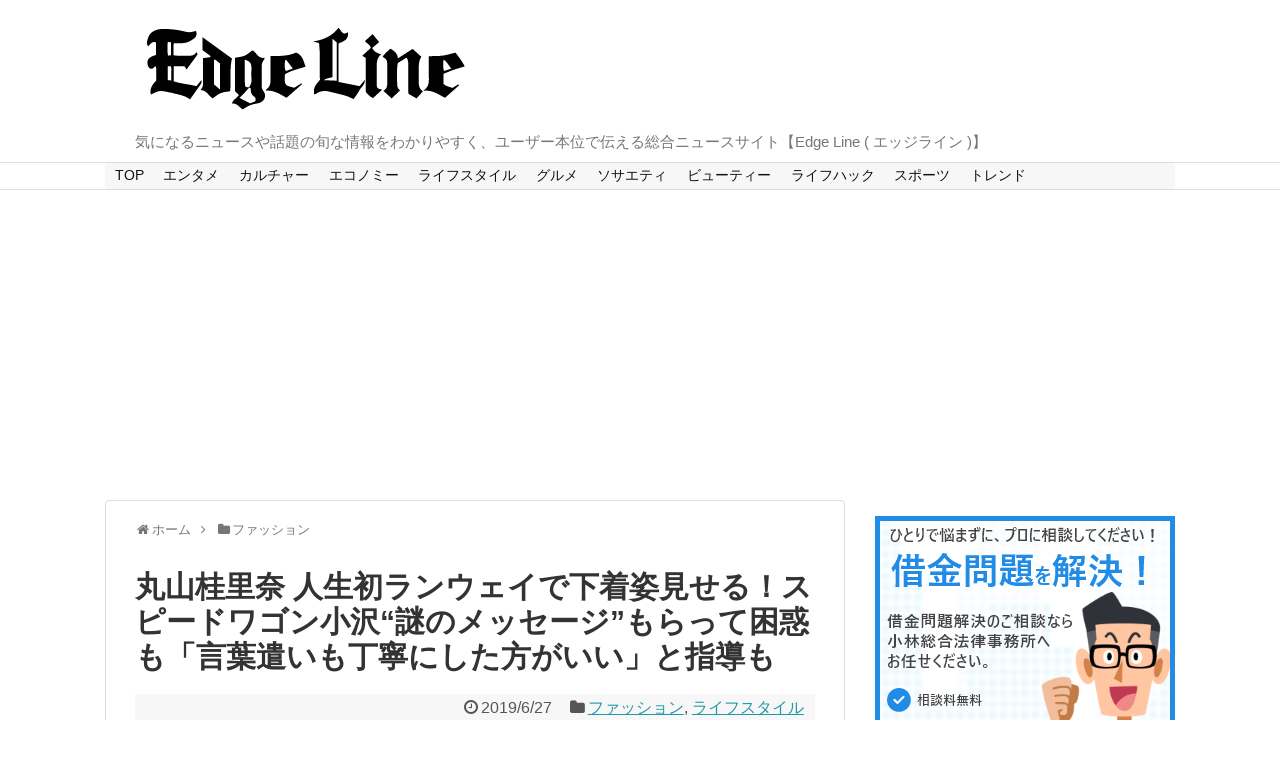

--- FILE ---
content_type: text/html; charset=UTF-8
request_url: https://www.edgeline-tokyo.com/lifestyle/33116
body_size: 19448
content:
<!DOCTYPE html>
<html lang="ja">
<head>
<meta name="google-site-verification" content="Jf1Znm4Z0MzukPg6RKjYByzQvt6C9X4IO-9cMb9xv8g" />
<meta charset="UTF-8">
  <meta name="viewport" content="width=device-width,initial-scale=1.0">
<link rel="alternate" type="application/rss+xml" title="Edge Line RSS Feed" href="https://www.edgeline-tokyo.com/feed" />
<link rel="pingback" href="https://www.edgeline-tokyo.com/xmlrpc.php" />
<meta name="description" content="丸山桂里奈、スピードワゴン・小沢一敬が6月27日、ノンワイヤーブラ 『sloggi（スロギー）』ブランドアンバサダー就任＆キャンペーンムービー発表会に登場！丸山は人生初ランウェイで下着姿を見せたり、小沢は円山から“謎のメッセージ”もらって困惑も「言葉遣いも丁寧にした方がいい」と指導する一幕もあった。" />
<meta name="keywords" content="sloggi,トリンプ・インターナショナル・ジャパン,丸山桂里奈,スピードワゴン,小沢一敬" />
<!-- OGP -->
<meta property="og:type" content="article">
<meta property="og:description" content="丸山桂里奈、スピードワゴン・小沢一敬が6月27日、ノンワイヤーブラ 『sloggi（スロギー）』ブランドアンバサダー就任＆キャンペーンムービー発表会に登場！丸山は人生初ランウェイで下着姿を見せたり、小沢は円山から“謎のメッセージ”もらって困惑も「言葉遣いも丁寧にした方がいい」と指導する一幕もあった。">
<meta property="og:title" content="丸山桂里奈 人生初ランウェイで下着姿見せる！スピードワゴン小沢“謎のメッセージ”もらって困惑も「言葉遣いも丁寧にした方がいい」と指導も">
<meta property="og:url" content="https://www.edgeline-tokyo.com/lifestyle/33116">
<meta property="og:image" content="https://www.edgeline-tokyo.com/wp-content/uploads/2019/06/20190627kb001.jpg">
<meta property="og:site_name" content="Edge Line">
<meta property="og:locale" content="ja_JP">
<!-- /OGP -->
<!-- Twitter Card -->
<meta name="twitter:card" content="summary">
<meta name="twitter:description" content="丸山桂里奈、スピードワゴン・小沢一敬が6月27日、ノンワイヤーブラ 『sloggi（スロギー）』ブランドアンバサダー就任＆キャンペーンムービー発表会に登場！丸山は人生初ランウェイで下着姿を見せたり、小沢は円山から“謎のメッセージ”もらって困惑も「言葉遣いも丁寧にした方がいい」と指導する一幕もあった。">
<meta name="twitter:title" content="丸山桂里奈 人生初ランウェイで下着姿見せる！スピードワゴン小沢“謎のメッセージ”もらって困惑も「言葉遣いも丁寧にした方がいい」と指導も">
<meta name="twitter:url" content="https://www.edgeline-tokyo.com/lifestyle/33116">
<meta name="twitter:image" content="https://www.edgeline-tokyo.com/wp-content/uploads/2019/06/20190627kb001.jpg">
<meta name="twitter:domain" content="www.edgeline-tokyo.com">
<!-- /Twitter Card -->

<title>丸山桂里奈 人生初ランウェイで下着姿見せる！スピードワゴン小沢“謎のメッセージ”もらって困惑も「言葉遣いも丁寧にした方がいい」と指導も</title>
<meta name='robots' content='max-image-preview:large' />
<link rel="alternate" type="application/rss+xml" title="Edge Line &raquo; フィード" href="https://www.edgeline-tokyo.com/feed" />
<link rel="alternate" type="application/rss+xml" title="Edge Line &raquo; コメントフィード" href="https://www.edgeline-tokyo.com/comments/feed" />
<link rel="alternate" type="application/rss+xml" title="Edge Line &raquo; 丸山桂里奈 人生初ランウェイで下着姿見せる！スピードワゴン小沢“謎のメッセージ”もらって困惑も「言葉遣いも丁寧にした方がいい」と指導も のコメントのフィード" href="https://www.edgeline-tokyo.com/lifestyle/33116/feed" />
<script type="text/javascript">
/* <![CDATA[ */
window._wpemojiSettings = {"baseUrl":"https:\/\/s.w.org\/images\/core\/emoji\/14.0.0\/72x72\/","ext":".png","svgUrl":"https:\/\/s.w.org\/images\/core\/emoji\/14.0.0\/svg\/","svgExt":".svg","source":{"concatemoji":"https:\/\/www.edgeline-tokyo.com\/wp-includes\/js\/wp-emoji-release.min.js"}};
/*! This file is auto-generated */
!function(i,n){var o,s,e;function c(e){try{var t={supportTests:e,timestamp:(new Date).valueOf()};sessionStorage.setItem(o,JSON.stringify(t))}catch(e){}}function p(e,t,n){e.clearRect(0,0,e.canvas.width,e.canvas.height),e.fillText(t,0,0);var t=new Uint32Array(e.getImageData(0,0,e.canvas.width,e.canvas.height).data),r=(e.clearRect(0,0,e.canvas.width,e.canvas.height),e.fillText(n,0,0),new Uint32Array(e.getImageData(0,0,e.canvas.width,e.canvas.height).data));return t.every(function(e,t){return e===r[t]})}function u(e,t,n){switch(t){case"flag":return n(e,"\ud83c\udff3\ufe0f\u200d\u26a7\ufe0f","\ud83c\udff3\ufe0f\u200b\u26a7\ufe0f")?!1:!n(e,"\ud83c\uddfa\ud83c\uddf3","\ud83c\uddfa\u200b\ud83c\uddf3")&&!n(e,"\ud83c\udff4\udb40\udc67\udb40\udc62\udb40\udc65\udb40\udc6e\udb40\udc67\udb40\udc7f","\ud83c\udff4\u200b\udb40\udc67\u200b\udb40\udc62\u200b\udb40\udc65\u200b\udb40\udc6e\u200b\udb40\udc67\u200b\udb40\udc7f");case"emoji":return!n(e,"\ud83e\udef1\ud83c\udffb\u200d\ud83e\udef2\ud83c\udfff","\ud83e\udef1\ud83c\udffb\u200b\ud83e\udef2\ud83c\udfff")}return!1}function f(e,t,n){var r="undefined"!=typeof WorkerGlobalScope&&self instanceof WorkerGlobalScope?new OffscreenCanvas(300,150):i.createElement("canvas"),a=r.getContext("2d",{willReadFrequently:!0}),o=(a.textBaseline="top",a.font="600 32px Arial",{});return e.forEach(function(e){o[e]=t(a,e,n)}),o}function t(e){var t=i.createElement("script");t.src=e,t.defer=!0,i.head.appendChild(t)}"undefined"!=typeof Promise&&(o="wpEmojiSettingsSupports",s=["flag","emoji"],n.supports={everything:!0,everythingExceptFlag:!0},e=new Promise(function(e){i.addEventListener("DOMContentLoaded",e,{once:!0})}),new Promise(function(t){var n=function(){try{var e=JSON.parse(sessionStorage.getItem(o));if("object"==typeof e&&"number"==typeof e.timestamp&&(new Date).valueOf()<e.timestamp+604800&&"object"==typeof e.supportTests)return e.supportTests}catch(e){}return null}();if(!n){if("undefined"!=typeof Worker&&"undefined"!=typeof OffscreenCanvas&&"undefined"!=typeof URL&&URL.createObjectURL&&"undefined"!=typeof Blob)try{var e="postMessage("+f.toString()+"("+[JSON.stringify(s),u.toString(),p.toString()].join(",")+"));",r=new Blob([e],{type:"text/javascript"}),a=new Worker(URL.createObjectURL(r),{name:"wpTestEmojiSupports"});return void(a.onmessage=function(e){c(n=e.data),a.terminate(),t(n)})}catch(e){}c(n=f(s,u,p))}t(n)}).then(function(e){for(var t in e)n.supports[t]=e[t],n.supports.everything=n.supports.everything&&n.supports[t],"flag"!==t&&(n.supports.everythingExceptFlag=n.supports.everythingExceptFlag&&n.supports[t]);n.supports.everythingExceptFlag=n.supports.everythingExceptFlag&&!n.supports.flag,n.DOMReady=!1,n.readyCallback=function(){n.DOMReady=!0}}).then(function(){return e}).then(function(){var e;n.supports.everything||(n.readyCallback(),(e=n.source||{}).concatemoji?t(e.concatemoji):e.wpemoji&&e.twemoji&&(t(e.twemoji),t(e.wpemoji)))}))}((window,document),window._wpemojiSettings);
/* ]]> */
</script>
<link rel='stylesheet' id='simplicity-style-css' href='https://www.edgeline-tokyo.com/wp-content/themes/simplicity2/style.css' type='text/css' media='all' />
<link rel='stylesheet' id='responsive-style-css' href='https://www.edgeline-tokyo.com/wp-content/themes/simplicity2/css/responsive-pc.css' type='text/css' media='all' />
<link rel='stylesheet' id='font-awesome-style-css' href='https://www.edgeline-tokyo.com/wp-content/themes/simplicity2/webfonts/css/font-awesome.min.css' type='text/css' media='all' />
<link rel='stylesheet' id='icomoon-style-css' href='https://www.edgeline-tokyo.com/wp-content/themes/simplicity2/webfonts/icomoon/style.css' type='text/css' media='all' />
<link rel='stylesheet' id='responsive-mode-style-css' href='https://www.edgeline-tokyo.com/wp-content/themes/simplicity2/responsive.css' type='text/css' media='all' />
<link rel='stylesheet' id='narrow-style-css' href='https://www.edgeline-tokyo.com/wp-content/themes/simplicity2/css/narrow.css' type='text/css' media='all' />
<link rel='stylesheet' id='media-style-css' href='https://www.edgeline-tokyo.com/wp-content/themes/simplicity2/css/media.css' type='text/css' media='all' />
<link rel='stylesheet' id='extension-style-css' href='https://www.edgeline-tokyo.com/wp-content/themes/simplicity2/css/extension.css' type='text/css' media='all' />
<style id='extension-style-inline-css' type='text/css'>
#navi ul{border-width:0}#navi{background-color:;border:1px solid #ddd;border-width:1px 0}@media screen and (max-width:1110px){#navi{background-color:transparent}}ul.snsp li.twitter-page a span{background-color:#55acee}ul.snsp li.facebook-page a span{background-color:#3b5998}ul.snsp li.google-plus-page a span{background-color:#dd4b39}ul.snsp li.instagram-page a span{background-color:#3f729b}ul.snsp li.hatebu-page a span{background-color:#008fde}ul.snsp li.pinterest-page a span{background-color:#cc2127}ul.snsp li.youtube-page a span{background-color:#e52d27}ul.snsp li.flickr-page a span{background-color:#1d1d1b}ul.snsp li.line-page a span{background-color:#00c300}ul.snsp li.feedly-page a span{background-color:#87bd33}ul.snsp li.push7-page a span{background-color:#eeac00}ul.snsp li.rss-page a span{background-color:#fe9900}ul.snsp li a:hover{opacity:.7}@media screen and (max-width:639px){.article br{display:block}}
</style>
<link rel='stylesheet' id='child-style-css' href='https://www.edgeline-tokyo.com/wp-content/themes/simplicity2-child/style.css' type='text/css' media='all' />
<link rel='stylesheet' id='child-responsive-mode-style-css' href='https://www.edgeline-tokyo.com/wp-content/themes/simplicity2-child/responsive.css' type='text/css' media='all' />
<link rel='stylesheet' id='print-style-css' href='https://www.edgeline-tokyo.com/wp-content/themes/simplicity2/css/print.css' type='text/css' media='print' />
<link rel='stylesheet' id='sns-twitter-type-style-css' href='https://www.edgeline-tokyo.com/wp-content/themes/simplicity2/css/sns-twitter-type.css' type='text/css' media='all' />
<style id='wp-emoji-styles-inline-css' type='text/css'>

	img.wp-smiley, img.emoji {
		display: inline !important;
		border: none !important;
		box-shadow: none !important;
		height: 1em !important;
		width: 1em !important;
		margin: 0 0.07em !important;
		vertical-align: -0.1em !important;
		background: none !important;
		padding: 0 !important;
	}
</style>
<link rel='stylesheet' id='wp-block-library-css' href='https://www.edgeline-tokyo.com/wp-includes/css/dist/block-library/style.min.css' type='text/css' media='all' />
<style id='classic-theme-styles-inline-css' type='text/css'>
/*! This file is auto-generated */
.wp-block-button__link{color:#fff;background-color:#32373c;border-radius:9999px;box-shadow:none;text-decoration:none;padding:calc(.667em + 2px) calc(1.333em + 2px);font-size:1.125em}.wp-block-file__button{background:#32373c;color:#fff;text-decoration:none}
</style>
<style id='global-styles-inline-css' type='text/css'>
body{--wp--preset--color--black: #000000;--wp--preset--color--cyan-bluish-gray: #abb8c3;--wp--preset--color--white: #ffffff;--wp--preset--color--pale-pink: #f78da7;--wp--preset--color--vivid-red: #cf2e2e;--wp--preset--color--luminous-vivid-orange: #ff6900;--wp--preset--color--luminous-vivid-amber: #fcb900;--wp--preset--color--light-green-cyan: #7bdcb5;--wp--preset--color--vivid-green-cyan: #00d084;--wp--preset--color--pale-cyan-blue: #8ed1fc;--wp--preset--color--vivid-cyan-blue: #0693e3;--wp--preset--color--vivid-purple: #9b51e0;--wp--preset--gradient--vivid-cyan-blue-to-vivid-purple: linear-gradient(135deg,rgba(6,147,227,1) 0%,rgb(155,81,224) 100%);--wp--preset--gradient--light-green-cyan-to-vivid-green-cyan: linear-gradient(135deg,rgb(122,220,180) 0%,rgb(0,208,130) 100%);--wp--preset--gradient--luminous-vivid-amber-to-luminous-vivid-orange: linear-gradient(135deg,rgba(252,185,0,1) 0%,rgba(255,105,0,1) 100%);--wp--preset--gradient--luminous-vivid-orange-to-vivid-red: linear-gradient(135deg,rgba(255,105,0,1) 0%,rgb(207,46,46) 100%);--wp--preset--gradient--very-light-gray-to-cyan-bluish-gray: linear-gradient(135deg,rgb(238,238,238) 0%,rgb(169,184,195) 100%);--wp--preset--gradient--cool-to-warm-spectrum: linear-gradient(135deg,rgb(74,234,220) 0%,rgb(151,120,209) 20%,rgb(207,42,186) 40%,rgb(238,44,130) 60%,rgb(251,105,98) 80%,rgb(254,248,76) 100%);--wp--preset--gradient--blush-light-purple: linear-gradient(135deg,rgb(255,206,236) 0%,rgb(152,150,240) 100%);--wp--preset--gradient--blush-bordeaux: linear-gradient(135deg,rgb(254,205,165) 0%,rgb(254,45,45) 50%,rgb(107,0,62) 100%);--wp--preset--gradient--luminous-dusk: linear-gradient(135deg,rgb(255,203,112) 0%,rgb(199,81,192) 50%,rgb(65,88,208) 100%);--wp--preset--gradient--pale-ocean: linear-gradient(135deg,rgb(255,245,203) 0%,rgb(182,227,212) 50%,rgb(51,167,181) 100%);--wp--preset--gradient--electric-grass: linear-gradient(135deg,rgb(202,248,128) 0%,rgb(113,206,126) 100%);--wp--preset--gradient--midnight: linear-gradient(135deg,rgb(2,3,129) 0%,rgb(40,116,252) 100%);--wp--preset--font-size--small: 13px;--wp--preset--font-size--medium: 20px;--wp--preset--font-size--large: 36px;--wp--preset--font-size--x-large: 42px;--wp--preset--spacing--20: 0.44rem;--wp--preset--spacing--30: 0.67rem;--wp--preset--spacing--40: 1rem;--wp--preset--spacing--50: 1.5rem;--wp--preset--spacing--60: 2.25rem;--wp--preset--spacing--70: 3.38rem;--wp--preset--spacing--80: 5.06rem;--wp--preset--shadow--natural: 6px 6px 9px rgba(0, 0, 0, 0.2);--wp--preset--shadow--deep: 12px 12px 50px rgba(0, 0, 0, 0.4);--wp--preset--shadow--sharp: 6px 6px 0px rgba(0, 0, 0, 0.2);--wp--preset--shadow--outlined: 6px 6px 0px -3px rgba(255, 255, 255, 1), 6px 6px rgba(0, 0, 0, 1);--wp--preset--shadow--crisp: 6px 6px 0px rgba(0, 0, 0, 1);}:where(.is-layout-flex){gap: 0.5em;}:where(.is-layout-grid){gap: 0.5em;}body .is-layout-flow > .alignleft{float: left;margin-inline-start: 0;margin-inline-end: 2em;}body .is-layout-flow > .alignright{float: right;margin-inline-start: 2em;margin-inline-end: 0;}body .is-layout-flow > .aligncenter{margin-left: auto !important;margin-right: auto !important;}body .is-layout-constrained > .alignleft{float: left;margin-inline-start: 0;margin-inline-end: 2em;}body .is-layout-constrained > .alignright{float: right;margin-inline-start: 2em;margin-inline-end: 0;}body .is-layout-constrained > .aligncenter{margin-left: auto !important;margin-right: auto !important;}body .is-layout-constrained > :where(:not(.alignleft):not(.alignright):not(.alignfull)){max-width: var(--wp--style--global--content-size);margin-left: auto !important;margin-right: auto !important;}body .is-layout-constrained > .alignwide{max-width: var(--wp--style--global--wide-size);}body .is-layout-flex{display: flex;}body .is-layout-flex{flex-wrap: wrap;align-items: center;}body .is-layout-flex > *{margin: 0;}body .is-layout-grid{display: grid;}body .is-layout-grid > *{margin: 0;}:where(.wp-block-columns.is-layout-flex){gap: 2em;}:where(.wp-block-columns.is-layout-grid){gap: 2em;}:where(.wp-block-post-template.is-layout-flex){gap: 1.25em;}:where(.wp-block-post-template.is-layout-grid){gap: 1.25em;}.has-black-color{color: var(--wp--preset--color--black) !important;}.has-cyan-bluish-gray-color{color: var(--wp--preset--color--cyan-bluish-gray) !important;}.has-white-color{color: var(--wp--preset--color--white) !important;}.has-pale-pink-color{color: var(--wp--preset--color--pale-pink) !important;}.has-vivid-red-color{color: var(--wp--preset--color--vivid-red) !important;}.has-luminous-vivid-orange-color{color: var(--wp--preset--color--luminous-vivid-orange) !important;}.has-luminous-vivid-amber-color{color: var(--wp--preset--color--luminous-vivid-amber) !important;}.has-light-green-cyan-color{color: var(--wp--preset--color--light-green-cyan) !important;}.has-vivid-green-cyan-color{color: var(--wp--preset--color--vivid-green-cyan) !important;}.has-pale-cyan-blue-color{color: var(--wp--preset--color--pale-cyan-blue) !important;}.has-vivid-cyan-blue-color{color: var(--wp--preset--color--vivid-cyan-blue) !important;}.has-vivid-purple-color{color: var(--wp--preset--color--vivid-purple) !important;}.has-black-background-color{background-color: var(--wp--preset--color--black) !important;}.has-cyan-bluish-gray-background-color{background-color: var(--wp--preset--color--cyan-bluish-gray) !important;}.has-white-background-color{background-color: var(--wp--preset--color--white) !important;}.has-pale-pink-background-color{background-color: var(--wp--preset--color--pale-pink) !important;}.has-vivid-red-background-color{background-color: var(--wp--preset--color--vivid-red) !important;}.has-luminous-vivid-orange-background-color{background-color: var(--wp--preset--color--luminous-vivid-orange) !important;}.has-luminous-vivid-amber-background-color{background-color: var(--wp--preset--color--luminous-vivid-amber) !important;}.has-light-green-cyan-background-color{background-color: var(--wp--preset--color--light-green-cyan) !important;}.has-vivid-green-cyan-background-color{background-color: var(--wp--preset--color--vivid-green-cyan) !important;}.has-pale-cyan-blue-background-color{background-color: var(--wp--preset--color--pale-cyan-blue) !important;}.has-vivid-cyan-blue-background-color{background-color: var(--wp--preset--color--vivid-cyan-blue) !important;}.has-vivid-purple-background-color{background-color: var(--wp--preset--color--vivid-purple) !important;}.has-black-border-color{border-color: var(--wp--preset--color--black) !important;}.has-cyan-bluish-gray-border-color{border-color: var(--wp--preset--color--cyan-bluish-gray) !important;}.has-white-border-color{border-color: var(--wp--preset--color--white) !important;}.has-pale-pink-border-color{border-color: var(--wp--preset--color--pale-pink) !important;}.has-vivid-red-border-color{border-color: var(--wp--preset--color--vivid-red) !important;}.has-luminous-vivid-orange-border-color{border-color: var(--wp--preset--color--luminous-vivid-orange) !important;}.has-luminous-vivid-amber-border-color{border-color: var(--wp--preset--color--luminous-vivid-amber) !important;}.has-light-green-cyan-border-color{border-color: var(--wp--preset--color--light-green-cyan) !important;}.has-vivid-green-cyan-border-color{border-color: var(--wp--preset--color--vivid-green-cyan) !important;}.has-pale-cyan-blue-border-color{border-color: var(--wp--preset--color--pale-cyan-blue) !important;}.has-vivid-cyan-blue-border-color{border-color: var(--wp--preset--color--vivid-cyan-blue) !important;}.has-vivid-purple-border-color{border-color: var(--wp--preset--color--vivid-purple) !important;}.has-vivid-cyan-blue-to-vivid-purple-gradient-background{background: var(--wp--preset--gradient--vivid-cyan-blue-to-vivid-purple) !important;}.has-light-green-cyan-to-vivid-green-cyan-gradient-background{background: var(--wp--preset--gradient--light-green-cyan-to-vivid-green-cyan) !important;}.has-luminous-vivid-amber-to-luminous-vivid-orange-gradient-background{background: var(--wp--preset--gradient--luminous-vivid-amber-to-luminous-vivid-orange) !important;}.has-luminous-vivid-orange-to-vivid-red-gradient-background{background: var(--wp--preset--gradient--luminous-vivid-orange-to-vivid-red) !important;}.has-very-light-gray-to-cyan-bluish-gray-gradient-background{background: var(--wp--preset--gradient--very-light-gray-to-cyan-bluish-gray) !important;}.has-cool-to-warm-spectrum-gradient-background{background: var(--wp--preset--gradient--cool-to-warm-spectrum) !important;}.has-blush-light-purple-gradient-background{background: var(--wp--preset--gradient--blush-light-purple) !important;}.has-blush-bordeaux-gradient-background{background: var(--wp--preset--gradient--blush-bordeaux) !important;}.has-luminous-dusk-gradient-background{background: var(--wp--preset--gradient--luminous-dusk) !important;}.has-pale-ocean-gradient-background{background: var(--wp--preset--gradient--pale-ocean) !important;}.has-electric-grass-gradient-background{background: var(--wp--preset--gradient--electric-grass) !important;}.has-midnight-gradient-background{background: var(--wp--preset--gradient--midnight) !important;}.has-small-font-size{font-size: var(--wp--preset--font-size--small) !important;}.has-medium-font-size{font-size: var(--wp--preset--font-size--medium) !important;}.has-large-font-size{font-size: var(--wp--preset--font-size--large) !important;}.has-x-large-font-size{font-size: var(--wp--preset--font-size--x-large) !important;}
.wp-block-navigation a:where(:not(.wp-element-button)){color: inherit;}
:where(.wp-block-post-template.is-layout-flex){gap: 1.25em;}:where(.wp-block-post-template.is-layout-grid){gap: 1.25em;}
:where(.wp-block-columns.is-layout-flex){gap: 2em;}:where(.wp-block-columns.is-layout-grid){gap: 2em;}
.wp-block-pullquote{font-size: 1.5em;line-height: 1.6;}
</style>
<link rel='stylesheet' id='fancybox-css' href='https://www.edgeline-tokyo.com/wp-content/plugins/easy-fancybox/fancybox/1.5.4/jquery.fancybox.min.css' type='text/css' media='screen' />
<script type="text/javascript" src="https://www.edgeline-tokyo.com/wp-includes/js/jquery/jquery.min.js" id="jquery-core-js"></script>
<script type="text/javascript" src="https://www.edgeline-tokyo.com/wp-includes/js/jquery/jquery-migrate.min.js" id="jquery-migrate-js"></script>
<link rel="canonical" href="https://www.edgeline-tokyo.com/lifestyle/33116" />
<link rel='shortlink' href='https://www.edgeline-tokyo.com/?p=33116' />
<link rel="alternate" type="application/json+oembed" href="https://www.edgeline-tokyo.com/wp-json/oembed/1.0/embed?url=https%3A%2F%2Fwww.edgeline-tokyo.com%2Flifestyle%2F33116" />
<link rel="alternate" type="text/xml+oembed" href="https://www.edgeline-tokyo.com/wp-json/oembed/1.0/embed?url=https%3A%2F%2Fwww.edgeline-tokyo.com%2Flifestyle%2F33116&#038;format=xml" />
<link rel="icon" href="https://www.edgeline-tokyo.com/wp-content/uploads/2024/04/cropped-logo-fa-32x32.png" sizes="32x32" />
<link rel="icon" href="https://www.edgeline-tokyo.com/wp-content/uploads/2024/04/cropped-logo-fa-192x192.png" sizes="192x192" />
<link rel="apple-touch-icon" href="https://www.edgeline-tokyo.com/wp-content/uploads/2024/04/cropped-logo-fa-180x180.png" />
<meta name="msapplication-TileImage" content="https://www.edgeline-tokyo.com/wp-content/uploads/2024/04/cropped-logo-fa-270x270.png" />
<script async src="//pagead2.googlesyndication.com/pagead/js/adsbygoogle.js"></script>
<script>
  (adsbygoogle = window.adsbygoogle || []).push({
    google_ad_client: "ca-pub-9931304144638133",
    enable_page_level_ads: true
  });
</script>
<!-- Google Tag Manager -->
<script>(function(w,d,s,l,i){w[l]=w[l]||[];w[l].push({'gtm.start':
new Date().getTime(),event:'gtm.js'});var f=d.getElementsByTagName(s)[0],
j=d.createElement(s),dl=l!='dataLayer'?'&l='+l:'';j.async=true;j.src=
'https://www.googletagmanager.com/gtm.js?id='+i+dl;f.parentNode.insertBefore(j,f);
})(window,document,'script','dataLayer','GTM-PP26Z9K');</script>
<!-- End Google Tag Manager -->
</head>
  <body class="post-template-default single single-post postid-33116 single-format-standard categoryid-15 categoryid-4" itemscope itemtype="http://schema.org/WebPage">
<!-- Google Tag Manager (noscript) -->
<noscript><iframe src="https://www.googletagmanager.com/ns.html?id=GTM-PP26Z9K"
height="0" width="0" style="display:none;visibility:hidden"></iframe></noscript>
<!-- End Google Tag Manager (noscript) -->
    <div id="container">

      <!-- header -->
      <header itemscope itemtype="http://schema.org/WPHeader">
        <div id="header" class="clearfix">
          <div id="header-in">

                        <div id="h-top">
              <!-- モバイルメニュー表示用のボタン -->
<div id="mobile-menu">
  <a id="mobile-menu-toggle" href="#"><span class="fa fa-bars fa-2x"></span></a>
</div>

              <div class="alignleft top-title-catchphrase">
                <!-- サイトのタイトル -->
<p id="site-title" itemscope itemtype="http://schema.org/Organization">
  <a href="https://www.edgeline-tokyo.com/"><img src="http://www.edgeline-tokyo.com/wp-content/uploads/2017/04/edgeline-logo.png" alt="Edge Line" class="site-title-img" /></a></p>
<!-- サイトの概要 -->
<p id="site-description">
  気になるニュースや話題の旬な情報をわかりやすく、ユーザー本位で伝える総合ニュースサイト【Edge Line ( エッジライン )】</p>
              </div>

              <div class="alignright top-sns-follows">
                                <!-- SNSページ -->
<div class="sns-pages">
<p class="sns-follow-msg">フォローする</p>
<ul class="snsp">
  </ul>
</div>
                              </div>

            </div><!-- /#h-top -->
          </div><!-- /#header-in -->
        </div><!-- /#header -->
      </header>

      <!-- Navigation -->
<nav itemscope itemtype="http://schema.org/SiteNavigationElement">
  <div id="navi">
      	<div id="navi-in">
      <div class="menu-%e3%82%b0%e3%83%ad%e3%83%bc%e3%83%90%e3%83%ab%e3%83%a1%e3%83%8b%e3%83%a5%e3%83%bc-container"><ul id="menu-%e3%82%b0%e3%83%ad%e3%83%bc%e3%83%90%e3%83%ab%e3%83%a1%e3%83%8b%e3%83%a5%e3%83%bc" class="menu"><li id="menu-item-4999" class="menu-item menu-item-type-custom menu-item-object-custom menu-item-home menu-item-4999"><a href="http://www.edgeline-tokyo.com/">TOP</a></li>
<li id="menu-item-4792" class="menu-item menu-item-type-taxonomy menu-item-object-category menu-item-4792"><a href="https://www.edgeline-tokyo.com/category/entertainment">エンタメ</a></li>
<li id="menu-item-4793" class="menu-item menu-item-type-taxonomy menu-item-object-category menu-item-4793"><a href="https://www.edgeline-tokyo.com/category/culture">カルチャー</a></li>
<li id="menu-item-4794" class="menu-item menu-item-type-taxonomy menu-item-object-category menu-item-4794"><a href="https://www.edgeline-tokyo.com/category/economy">エコノミー</a></li>
<li id="menu-item-4795" class="menu-item menu-item-type-taxonomy menu-item-object-category current-post-ancestor current-menu-parent current-post-parent menu-item-4795"><a href="https://www.edgeline-tokyo.com/category/lifestyle">ライフスタイル</a></li>
<li id="menu-item-4796" class="menu-item menu-item-type-taxonomy menu-item-object-category menu-item-4796"><a href="https://www.edgeline-tokyo.com/category/food">グルメ</a></li>
<li id="menu-item-4797" class="menu-item menu-item-type-taxonomy menu-item-object-category menu-item-4797"><a href="https://www.edgeline-tokyo.com/category/society">ソサエティ</a></li>
<li id="menu-item-4798" class="menu-item menu-item-type-taxonomy menu-item-object-category menu-item-4798"><a href="https://www.edgeline-tokyo.com/category/beauty">ビューティー</a></li>
<li id="menu-item-4799" class="menu-item menu-item-type-taxonomy menu-item-object-category menu-item-4799"><a href="https://www.edgeline-tokyo.com/category/lifehack">ライフハック</a></li>
<li id="menu-item-4800" class="menu-item menu-item-type-taxonomy menu-item-object-category menu-item-4800"><a href="https://www.edgeline-tokyo.com/category/sports">スポーツ</a></li>
<li id="menu-item-4801" class="menu-item menu-item-type-taxonomy menu-item-object-category menu-item-4801"><a href="https://www.edgeline-tokyo.com/category/trend">トレンド</a></li>
</ul></div>    </div><!-- /#navi-in -->
  </div><!-- /#navi -->
</nav>
<!-- /Navigation -->
      <!-- 本体部分 -->
      <div id="body">
        <div id="body-in">

          
          <!-- main -->
          <main itemscope itemprop="mainContentOfPage">
            <div id="main" itemscope itemtype="http://schema.org/Blog">


  
  <div id="breadcrumb" class="breadcrumb-category"><div itemtype="http://data-vocabulary.org/Breadcrumb" itemscope="" class="breadcrumb-home"><span class="fa fa-home fa-fw"></span><a href="https://www.edgeline-tokyo.com" itemprop="url"><span itemprop="title">ホーム</span></a><span class="sp"><span class="fa fa-angle-right"></span></span></div><div itemtype="http://data-vocabulary.org/Breadcrumb" itemscope=""><span class="fa fa-folder fa-fw"></span><a href="https://www.edgeline-tokyo.com/category/fashion" itemprop="url"><span itemprop="title">ファッション</span></a></div></div><!-- /#breadcrumb -->  <div id="post-33116" class="post-33116 post type-post status-publish format-standard has-post-thumbnail hentry category-fashion category-lifestyle">
  <article class="article">
  
  
  <header>
    <h1 class="entry-title">
            丸山桂里奈 人生初ランウェイで下着姿見せる！スピードワゴン小沢“謎のメッセージ”もらって困惑も「言葉遣いも丁寧にした方がいい」と指導も          </h1>
    <p class="post-meta">
            <span class="post-date"><span class="fa fa-clock-o fa-fw"></span><time class="entry-date date published updated" datetime="2019-06-27T15:22:43+09:00">2019/6/27</time></span>
    
      <span class="category"><span class="fa fa-folder fa-fw"></span><a href="https://www.edgeline-tokyo.com/category/fashion" rel="category tag">ファッション</a><span class="category-separator">, </span><a href="https://www.edgeline-tokyo.com/category/lifestyle" rel="category tag">ライフスタイル</a></span>

      
      
      
      
      
    </p>

    
    
    
                      </header>

  
  <div id="the-content" class="entry-content">
  <div id="attachment_33117" style="width: 1290px" class="wp-caption aligncenter"><a href="https://www.edgeline-tokyo.com/wp-content/uploads/2019/06/20190627kb001.jpg"><img fetchpriority="high" decoding="async" aria-describedby="caption-attachment-33117" src="https://www.edgeline-tokyo.com/wp-content/uploads/2019/06/20190627kb001.jpg" alt="丸山桂里奈 人生初ランウェイで下着姿見せる！スピードワゴン小沢“謎のメッセージ”もらって困惑も「言葉遣いも丁寧にした方がいい」と指導も1" width="1280" height="850" class="size-full wp-image-33117" srcset="https://www.edgeline-tokyo.com/wp-content/uploads/2019/06/20190627kb001.jpg 1280w, https://www.edgeline-tokyo.com/wp-content/uploads/2019/06/20190627kb001-300x199.jpg 300w, https://www.edgeline-tokyo.com/wp-content/uploads/2019/06/20190627kb001-768x510.jpg 768w, https://www.edgeline-tokyo.com/wp-content/uploads/2019/06/20190627kb001-1024x680.jpg 1024w, https://www.edgeline-tokyo.com/wp-content/uploads/2019/06/20190627kb001-320x213.jpg 320w" sizes="(max-width: 1280px) 100vw, 1280px" /></a><p id="caption-attachment-33117" class="wp-caption-text">ランウェイで下着を見せた後には爆笑トークも</p></div>
<p>　元サッカー日本女子代表でタレント・丸山桂里奈（36）、お笑いコンビ『スピードワゴン』の小沢一敬（45）が27日、都内でノンワイヤーブラ 『sloggi（スロギー）』ブランドアンバサダー就任＆キャンペーンムービー発表会に登場した。</p>
<p>　トリンプ・インターナショナル・ジャパン株式会社が2013年から発売し累計620万枚以上のノンワイヤーブラ『sloggi（スロギー）』の公式アンバサダーに丸山を起用。ビジュアルや27日より公開のキャンペームービーなども制作された。</p>
<p>　sloggiを着用した姿をランウェイでポージングも披露した丸山。ランウェイを歩いてみて、「普段はドリブルしていましたからジグザグ歩くのはしていましたけど、真っ直ぐ歩くのは難しいなと」と、スポーツ選手らしい感想を。</p>
<p>　丸山は、今回の話が来た時は、「アスリートの私でいいんですか？っておこがましいと思いましたけど、嬉しかったです」と、気持ちもアガったのだとか。</p>
<p>　sloggiをつけてみて、「つけ心地が快適で、ノンワイヤーなんです！肌に当たらないし、自分がつけているのが、本当につけてます？というくらいの感覚です。現役のときに知っていたらもっといいプレーができたんじゃないかってくらい、ありのままの姿でいられたと思います」とお気に入りといった様子の丸山へ、小沢は「僕の知っている丸山桂里奈さんが美しくなって、嬉しく思います。記者の方々にパシャパシャ撮られているのを見て本当に夢のような気持ちがします」と、感想を。</p>
<p>　トークでは事前に打ち合わせていたという『スピードワゴン』の持ちネタ「あまーい！」「ハンバーグ！」を、井戸田潤の代わりに丸山がツッコんで場内を沸かせる一幕も。「芸能界における次なる目標」のトークの際には丸山が、「銅像になりたい！」と言い出し、「渋谷にいるハチ公に憧れていて、ハチ公は見れば集まってくるじゃないですか。人が集まってくるような銅像になりたくて。地元が大森なんですけど、大森の商店街にしっかりと置いてもらって、みんなの待ち合わせ場所になりたい」と、斜め上の発言に小沢から記者まで驚かせつつ笑いを取っていた。</p>
<p>　そんな丸山へ小沢は「駄菓子からスイーツ女子へ」なることを勧め、「差し入れを持ってきてくれるのは桂里奈とIKKOさんくらいなんだけど、きょうも差し入れをくれて、メッセージが入っていて『私の中の私なのか分かりません』とあって……これダ・ヴィンチ・コード的な謎のメッセージだって」と、困惑させることのないようにと指摘。さらには、「言葉遣いも丁寧にした方がいい。お肉のことを肉と言っていたので」と、指導していた。</p>
<p>　囲み会見中も丸山はマイペースな発言で記者たちを沸かせていたが、先日、女優・蒼井優（33）と結婚を発表した『南海キャンディーズ』山里亮太（42）が、なぜか丸山から棒をもらっていると明かしていたが、なぜ棒をあげているのかへ記者から質問が。これに、「海外で棒を買ってくるんですけど、それをお渡ししてて。でも、ご結婚されたときは、持っていくのを忘れちゃって、それが貯まっているんです」と話し、質問した記者も首をかしげながら分かったような、わからないような表情を浮かべながら話を聞いていた。</p>
<p>　また、小沢へはお笑いタレントという立場から、最近お笑いタレントが“闇営業”により謹慎処分となっているという現状へ「仲のいい後輩や昔からお世話になっている先輩もいるので悲しいし、寂しい」と、絞り出すようにコメントをすることもあった。</p>
<p><a href="https://www.edgeline-tokyo.com/wp-content/uploads/2019/06/20190627kb002.jpg"><img decoding="async" src="https://www.edgeline-tokyo.com/wp-content/uploads/2019/06/20190627kb002.jpg" alt="丸山桂里奈 人生初ランウェイで下着姿見せる！スピードワゴン小沢“謎のメッセージ”もらって困惑も「言葉遣いも丁寧にした方がいい」と指導も2" width="1280" height="853" class="aligncenter size-full wp-image-33118" srcset="https://www.edgeline-tokyo.com/wp-content/uploads/2019/06/20190627kb002.jpg 1280w, https://www.edgeline-tokyo.com/wp-content/uploads/2019/06/20190627kb002-300x200.jpg 300w, https://www.edgeline-tokyo.com/wp-content/uploads/2019/06/20190627kb002-768x512.jpg 768w, https://www.edgeline-tokyo.com/wp-content/uploads/2019/06/20190627kb002-1024x682.jpg 1024w, https://www.edgeline-tokyo.com/wp-content/uploads/2019/06/20190627kb002-320x213.jpg 320w" sizes="(max-width: 1280px) 100vw, 1280px" /></a></p>
  </div>

  <footer>
    <!-- ページリンク -->
          <div id="pc_ad-2" class="widget-under-article widget_pc_ad">      <div class="ad-space">
        <div class="ad-label">スポンサーリンク</div>
        <div class="ad-responsive ad-pc adsense-336"><a href="https://www.kobayashilaw.com/ads/debt/"><img src="https://www.edgeline-tokyo.com/ads_img/ad_kobayashi_pc.png" alt="借金問題解決" /></a></div>
      </div>
      </div>            
      <!-- 文章下広告 -->
                  

    
    <div id="sns-group" class="sns-group sns-group-bottom">
    <div class="sns-buttons sns-buttons-pc">
    <p class="sns-share-msg">シェアする</p>
    <ul class="snsb clearfix">
    <li class="balloon-btn twitter-balloon-btn twitter-balloon-btn-defalt">
  <div class="balloon-btn-set">
    <div class="arrow-box">
      <a href="//twitter.com/search?q=https%3A%2F%2Fwww.edgeline-tokyo.com%2Flifestyle%2F33116" target="blank" class="arrow-box-link twitter-arrow-box-link" rel="nofollow">
        <span class="social-count twitter-count"><span class="fa fa-comments"></span></span>
      </a>
    </div>
    <a href="//twitter.com/share?text=%E4%B8%B8%E5%B1%B1%E6%A1%82%E9%87%8C%E5%A5%88+%E4%BA%BA%E7%94%9F%E5%88%9D%E3%83%A9%E3%83%B3%E3%82%A6%E3%82%A7%E3%82%A4%E3%81%A7%E4%B8%8B%E7%9D%80%E5%A7%BF%E8%A6%8B%E3%81%9B%E3%82%8B%EF%BC%81%E3%82%B9%E3%83%94%E3%83%BC%E3%83%89%E3%83%AF%E3%82%B4%E3%83%B3%E5%B0%8F%E6%B2%A2%E2%80%9C%E8%AC%8E%E3%81%AE%E3%83%A1%E3%83%83%E3%82%BB%E3%83%BC%E3%82%B8%E2%80%9D%E3%82%82%E3%82%89%E3%81%A3%E3%81%A6%E5%9B%B0%E6%83%91%E3%82%82%E3%80%8C%E8%A8%80%E8%91%89%E9%81%A3%E3%81%84%E3%82%82%E4%B8%81%E5%AF%A7%E3%81%AB%E3%81%97%E3%81%9F%E6%96%B9%E3%81%8C%E3%81%84%E3%81%84%E3%80%8D%E3%81%A8%E6%8C%87%E5%B0%8E%E3%82%82&amp;url=https%3A%2F%2Fwww.edgeline-tokyo.com%2Flifestyle%2F33116" target="blank" class="balloon-btn-link twitter-balloon-btn-link twitter-balloon-btn-link-default" rel="nofollow">
      <span class="fa fa-twitter"></span>
              <span class="tweet-label">ツイート</span>
          </a>
  </div>
</li>
        <li class="facebook-btn"><div class="fb-like" data-href="https://www.edgeline-tokyo.com/lifestyle/33116" data-layout="box_count" data-action="like" data-show-faces="false" data-share="true"></div></li>
            <li class="google-plus-btn"><script type="text/javascript" src="//apis.google.com/js/plusone.js"></script>
      <div class="g-plusone" data-size="tall" data-href="https://www.edgeline-tokyo.com/lifestyle/33116"></div>
    </li>
            <li class="hatena-btn"> <a href="//b.hatena.ne.jp/entry/https://www.edgeline-tokyo.com/lifestyle/33116" class="hatena-bookmark-button" data-hatena-bookmark-title="丸山桂里奈 人生初ランウェイで下着姿見せる！スピードワゴン小沢“謎のメッセージ”もらって困惑も「言葉遣いも丁寧にした方がいい」と指導も｜Edge Line" data-hatena-bookmark-layout="vertical-balloon" title="このエントリーをはてなブックマークに追加"><img src="//b.st-hatena.com/images/entry-button/button-only.gif" alt="このエントリーをはてなブックマークに追加" style="border: none;" /></a><script type="text/javascript" src="//b.st-hatena.com/js/bookmark_button.js" async="async"></script>
    </li>
            <li class="pocket-btn"><a data-pocket-label="pocket" data-pocket-count="vertical" class="pocket-btn" data-lang="en"></a>
<script type="text/javascript">!function(d,i){if(!d.getElementById(i)){var j=d.createElement("script");j.id=i;j.src="//widgets.getpocket.com/v1/j/btn.js?v=1";var w=d.getElementById(i);d.body.appendChild(j);}}(document,"pocket-btn-js");</script>
    </li>
            <li class="line-btn">
      <a href="//lineit.line.me/share/ui?url=https://www.edgeline-tokyo.com/lifestyle/33116" target="blank" class="line-btn-link" rel="nofollow">
          <img src="https://www.edgeline-tokyo.com/wp-content/themes/simplicity2/images/line-btn.png" alt="" class="line-btn-img"><img src="https://www.edgeline-tokyo.com/wp-content/themes/simplicity2/images/line-btn-mini.png" alt="" class="line-btn-img-mini">
        </a>
    </li>
                      </ul>
</div>

    <!-- SNSページ -->
<div class="sns-pages">
<p class="sns-follow-msg">フォローする</p>
<ul class="snsp">
  </ul>
</div>
    </div>

    
    <p class="footer-post-meta">

            <span class="post-tag"></span>
      
      <span class="post-author vcard author"><span class="fa fa-user fa-fw"></span><span class="fn"><a href="https://www.edgeline-tokyo.com/author/kawazoe">川添</a>
</span></span>

      
          </p>
  </footer>
  </article><!-- .article -->
  </div><!-- .post -->

      <div id="under-entry-body">

            <aside id="related-entries">
        <h2>関連記事</h2>
                <article class="related-entry cf">
  <div class="related-entry-thumb">
    <a href="https://www.edgeline-tokyo.com/entertainment/7940" title="トリンドル玲奈＆河北麻友子＆八木アリサ＆玉城ティナ＆emmaがViVi Night直前会見！今年の衣装のポイントなどへ思い">
        <img width="100" height="100" src="https://www.edgeline-tokyo.com/wp-content/uploads/2017/10/20171023kc002-100x100.jpg" class="related-entry-thumb-image wp-post-image" alt="トリンドル玲奈＆河北麻友子＆八木アリサ＆玉城ティナ＆emmaがViVi Night直前会見！今年の衣装のポイントなどへ思い" decoding="async" srcset="https://www.edgeline-tokyo.com/wp-content/uploads/2017/10/20171023kc002-100x100.jpg 100w, https://www.edgeline-tokyo.com/wp-content/uploads/2017/10/20171023kc002-150x150.jpg 150w" sizes="(max-width: 100px) 100vw, 100px" />        </a>
  </div><!-- /.related-entry-thumb -->

  <div class="related-entry-content">
    <header>
      <h3 class="related-entry-title">
        <a href="https://www.edgeline-tokyo.com/entertainment/7940" class="related-entry-title-link" title="トリンドル玲奈＆河北麻友子＆八木アリサ＆玉城ティナ＆emmaがViVi Night直前会見！今年の衣装のポイントなどへ思い">
        トリンドル玲奈＆河北麻友子＆八木アリサ＆玉城ティナ＆emmaがViVi Night直前会見！今年の衣装のポイントなどへ思い        </a></h3>
    </header>
    <p class="related-entry-snippet">
   トリンドル玲奈＆河北麻友子＆八木アリサ＆玉城ティナ＆emmaが10月23日、ViVi Night直前会見を開催！今年の衣装のポイントや新メンバーへの思いも語った。</p>

        <footer>
      <p class="related-entry-read"><a href="https://www.edgeline-tokyo.com/entertainment/7940">記事を読む</a></p>
    </footer>
    
  </div><!-- /.related-entry-content -->
</article><!-- /.elated-entry -->      <article class="related-entry cf">
  <div class="related-entry-thumb">
    <a href="https://www.edgeline-tokyo.com/fashion/129778" title="白石麻衣 今年は「すごく充実」で来年は「現状維持」と「朝活」">
        <img width="100" height="100" src="https://www.edgeline-tokyo.com/wp-content/uploads/2023/12/20231206kb005-100x100.jpg" class="related-entry-thumb-image wp-post-image" alt="白石麻衣 今年は「すごく充実」で来年は「現状維持」と「朝活」" decoding="async" loading="lazy" srcset="https://www.edgeline-tokyo.com/wp-content/uploads/2023/12/20231206kb005-100x100.jpg 100w, https://www.edgeline-tokyo.com/wp-content/uploads/2023/12/20231206kb005-150x150.jpg 150w" sizes="(max-width: 100px) 100vw, 100px" />        </a>
  </div><!-- /.related-entry-thumb -->

  <div class="related-entry-content">
    <header>
      <h3 class="related-entry-title">
        <a href="https://www.edgeline-tokyo.com/fashion/129778" class="related-entry-title-link" title="白石麻衣 今年は「すごく充実」で来年は「現状維持」と「朝活」">
        白石麻衣 今年は「すごく充実」で来年は「現状維持」と「朝活」        </a></h3>
    </header>
    <p class="related-entry-snippet">
   白石麻衣が12月6日、『ユニクロのふだんギフト』キャンペーン記者発表会に登場！白石は今年を振り返り「すごく充実」と語るとともに、来年は「現状維持」と「朝活」とも。</p>

        <footer>
      <p class="related-entry-read"><a href="https://www.edgeline-tokyo.com/fashion/129778">記事を読む</a></p>
    </footer>
    
  </div><!-- /.related-entry-content -->
</article><!-- /.elated-entry -->      <article class="related-entry cf">
  <div class="related-entry-thumb">
    <a href="https://www.edgeline-tokyo.com/lifestyle/113120" title="JO1「CONCORDANCE」新CM発表会登場！與那城奨「久々です」">
        <img width="100" height="100" src="https://www.edgeline-tokyo.com/wp-content/uploads/2023/06/20230627ka002-100x100.jpg" class="related-entry-thumb-image wp-post-image" alt="JO1「CONCORDANCE」新CM発表会登場！與那城奨「久々です」" decoding="async" loading="lazy" srcset="https://www.edgeline-tokyo.com/wp-content/uploads/2023/06/20230627ka002-100x100.jpg 100w, https://www.edgeline-tokyo.com/wp-content/uploads/2023/06/20230627ka002-150x150.jpg 150w" sizes="(max-width: 100px) 100vw, 100px" />        </a>
  </div><!-- /.related-entry-thumb -->

  <div class="related-entry-content">
    <header>
      <h3 class="related-entry-title">
        <a href="https://www.edgeline-tokyo.com/lifestyle/113120" class="related-entry-title-link" title="JO1「CONCORDANCE」新CM発表会登場！與那城奨「久々です」">
        JO1「CONCORDANCE」新CM発表会登場！與那城奨「久々です」        </a></h3>
    </header>
    <p class="related-entry-snippet">
   JO1・大平祥生、川尻蓮、川西拓実、木全翔也、金城碧海、河野純喜、佐藤景瑚、白岩瑠姫、鶴房汐恩、豆原一成、與那城奨が6月27日、ジェンダーレスアクセサリー新ブランド『CONCORDANCE』新CM発表会に登場！與那城奨からメンバー勢揃いは「久々です」と語った。</p>

        <footer>
      <p class="related-entry-read"><a href="https://www.edgeline-tokyo.com/lifestyle/113120">記事を読む</a></p>
    </footer>
    
  </div><!-- /.related-entry-content -->
</article><!-- /.elated-entry -->      <article class="related-entry cf">
  <div class="related-entry-thumb">
    <a href="https://www.edgeline-tokyo.com/entertainment/25654" title="成田凌、小関裕太、金子ノブアキ、清原翔らが「Louis Vuitton Men’s SS19 Pop-Up Store」レセプションパーティー前にカーペット闊歩">
        <img width="100" height="100" src="https://www.edgeline-tokyo.com/wp-content/uploads/2019/01/20190109ke009-100x100.jpg" class="related-entry-thumb-image wp-post-image" alt="成田凌、小関裕太、金子ノブアキ、清原翔らが「Louis Vuitton Men’s SS19 Pop-Up Store」レセプションパーティー前にカーペット闊歩" decoding="async" loading="lazy" srcset="https://www.edgeline-tokyo.com/wp-content/uploads/2019/01/20190109ke009-100x100.jpg 100w, https://www.edgeline-tokyo.com/wp-content/uploads/2019/01/20190109ke009-150x150.jpg 150w" sizes="(max-width: 100px) 100vw, 100px" />        </a>
  </div><!-- /.related-entry-thumb -->

  <div class="related-entry-content">
    <header>
      <h3 class="related-entry-title">
        <a href="https://www.edgeline-tokyo.com/entertainment/25654" class="related-entry-title-link" title="成田凌、小関裕太、金子ノブアキ、清原翔らが「Louis Vuitton Men’s SS19 Pop-Up Store」レセプションパーティー前にカーペット闊歩">
        成田凌、小関裕太、金子ノブアキ、清原翔らが「Louis Vuitton Men’s SS19 Pop-Up Store」レセプションパーティー前にカーペット闊歩        </a></h3>
    </header>
    <p class="related-entry-snippet">
   小関裕太、『オカモトズ』のオカモトレイジ、金子ノブアキ、清原翔、中田圭祐、成田凌が1月9日、『Louis Vuitton Men’s SS19 Pop-Up Store』レセプションパーティーを前にカーペットイベントに登場した。</p>

        <footer>
      <p class="related-entry-read"><a href="https://www.edgeline-tokyo.com/entertainment/25654">記事を読む</a></p>
    </footer>
    
  </div><!-- /.related-entry-content -->
</article><!-- /.elated-entry -->      <article class="related-entry cf">
  <div class="related-entry-thumb">
    <a href="https://www.edgeline-tokyo.com/lifestyle/15954" title="ぺこ産休前ラストのイベントでりゅうちぇると賞を受賞！結婚式を挙げる魅力とは">
        <img width="100" height="100" src="https://www.edgeline-tokyo.com/wp-content/uploads/2018/05/20180501kb002-100x100.jpg" class="related-entry-thumb-image wp-post-image" alt="ぺこ産休前ラストのイベントでりゅうちぇると賞を受賞！結婚式を挙げる魅力とは" decoding="async" loading="lazy" srcset="https://www.edgeline-tokyo.com/wp-content/uploads/2018/05/20180501kb002-100x100.jpg 100w, https://www.edgeline-tokyo.com/wp-content/uploads/2018/05/20180501kb002-150x150.jpg 150w" sizes="(max-width: 100px) 100vw, 100px" />        </a>
  </div><!-- /.related-entry-thumb -->

  <div class="related-entry-content">
    <header>
      <h3 class="related-entry-title">
        <a href="https://www.edgeline-tokyo.com/lifestyle/15954" class="related-entry-title-link" title="ぺこ産休前ラストのイベントでりゅうちぇると賞を受賞！結婚式を挙げる魅力とは">
        ぺこ産休前ラストのイベントでりゅうちぇると賞を受賞！結婚式を挙げる魅力とは        </a></h3>
    </header>
    <p class="related-entry-snippet">
   ぺこ、りゅうちぇる夫妻が5月1日、『第1回ベストウェディングアワード』授賞式に登場！ぺこの産休前ラストのイベントになるが幸せオーラ全開で、結婚式を挙げる魅力とを伝えた。</p>

        <footer>
      <p class="related-entry-read"><a href="https://www.edgeline-tokyo.com/lifestyle/15954">記事を読む</a></p>
    </footer>
    
  </div><!-- /.related-entry-content -->
</article><!-- /.elated-entry -->      <article class="related-entry cf">
  <div class="related-entry-thumb">
    <a href="https://www.edgeline-tokyo.com/entertainment/12309" title="吉岡里帆、ランジェリー姿でランウェイした時の下着が判明！初主演ドラマ『きみが心に棲みついた』">
        <img width="100" height="100" src="https://www.edgeline-tokyo.com/wp-content/uploads/2018/01/20180131iyoshioka01-100x100.jpg" class="related-entry-thumb-image wp-post-image" alt="吉岡里帆、ランジェリー姿でランウェイした時の下着が判明！初主演ドラマ『きみが心に棲みついた』" decoding="async" loading="lazy" srcset="https://www.edgeline-tokyo.com/wp-content/uploads/2018/01/20180131iyoshioka01-100x100.jpg 100w, https://www.edgeline-tokyo.com/wp-content/uploads/2018/01/20180131iyoshioka01-150x150.jpg 150w" sizes="(max-width: 100px) 100vw, 100px" />        </a>
  </div><!-- /.related-entry-thumb -->

  <div class="related-entry-content">
    <header>
      <h3 class="related-entry-title">
        <a href="https://www.edgeline-tokyo.com/entertainment/12309" class="related-entry-title-link" title="吉岡里帆、ランジェリー姿でランウェイした時の下着が判明！初主演ドラマ『きみが心に棲みついた』">
        吉岡里帆、ランジェリー姿でランウェイした時の下着が判明！初主演ドラマ『きみが心に棲みついた』        </a></h3>
    </header>
    <p class="related-entry-snippet">
   女優・吉岡里帆（25）が初主演を務める連続ドラマ『きみが心に棲みついた』（TBS系、火・午後10時～）の第3話が1月30日に放送された。下着姿でランウェイするシーンが話題を呼んでいるが、その身に付けたランジェリーが判明した。</p>

        <footer>
      <p class="related-entry-read"><a href="https://www.edgeline-tokyo.com/entertainment/12309">記事を読む</a></p>
    </footer>
    
  </div><!-- /.related-entry-content -->
</article><!-- /.elated-entry -->      <article class="related-entry cf">
  <div class="related-entry-thumb">
    <a href="https://www.edgeline-tokyo.com/lifestyle/147991" title="目黒蓮衣装褒められ「少し恥ずかしい」！レグザ新CMへは「自分も感動」">
        <img width="100" height="100" src="https://www.edgeline-tokyo.com/wp-content/uploads/2024/06/20240620ka001-100x100.jpg" class="related-entry-thumb-image wp-post-image" alt="目黒蓮衣装褒められ「少し恥ずかしい」！レグザ新CMへは「自分も感動」" decoding="async" loading="lazy" srcset="https://www.edgeline-tokyo.com/wp-content/uploads/2024/06/20240620ka001-100x100.jpg 100w, https://www.edgeline-tokyo.com/wp-content/uploads/2024/06/20240620ka001-150x150.jpg 150w" sizes="(max-width: 100px) 100vw, 100px" />        </a>
  </div><!-- /.related-entry-thumb -->

  <div class="related-entry-content">
    <header>
      <h3 class="related-entry-title">
        <a href="https://www.edgeline-tokyo.com/lifestyle/147991" class="related-entry-title-link" title="目黒蓮衣装褒められ「少し恥ずかしい」！レグザ新CMへは「自分も感動」">
        目黒蓮衣装褒められ「少し恥ずかしい」！レグザ新CMへは「自分も感動」        </a></h3>
    </header>
    <p class="related-entry-snippet">
   Snow Man“めめ”目黒蓮が6月20日に『TVS REGZA 新商品＆新ブランドアンバサダー発表会』に登場！目黒は衣装褒められ「少し恥ずかしい」と語ったり、レグザ新CMへは「自分も感動」</p>

        <footer>
      <p class="related-entry-read"><a href="https://www.edgeline-tokyo.com/lifestyle/147991">記事を読む</a></p>
    </footer>
    
  </div><!-- /.related-entry-content -->
</article><!-- /.elated-entry -->      <article class="related-entry cf">
  <div class="related-entry-thumb">
    <a href="https://www.edgeline-tokyo.com/entertainment/21099" title="ミス美しい20代、グランプリは名古屋出身の川瀬莉子さん！オードリー・ヘプバーンに憧れる21歳に先輩・河北麻友子から金言！">
        <img width="100" height="100" src="https://www.edgeline-tokyo.com/wp-content/uploads/2018/09/20180927s_miss01-100x100.jpg" class="related-entry-thumb-image wp-post-image" alt="ミス美しい20代、グランプリは名古屋出身の川瀬莉子さん！オードリー・ヘプバーンに憧れる21歳に先輩・河北麻友子から金言！" decoding="async" loading="lazy" srcset="https://www.edgeline-tokyo.com/wp-content/uploads/2018/09/20180927s_miss01-100x100.jpg 100w, https://www.edgeline-tokyo.com/wp-content/uploads/2018/09/20180927s_miss01-150x150.jpg 150w" sizes="(max-width: 100px) 100vw, 100px" />        </a>
  </div><!-- /.related-entry-thumb -->

  <div class="related-entry-content">
    <header>
      <h3 class="related-entry-title">
        <a href="https://www.edgeline-tokyo.com/entertainment/21099" class="related-entry-title-link" title="ミス美しい20代、グランプリは名古屋出身の川瀬莉子さん！オードリー・ヘプバーンに憧れる21歳に先輩・河北麻友子から金言！">
        ミス美しい20代、グランプリは名古屋出身の川瀬莉子さん！オードリー・ヘプバーンに憧れる21歳に先輩・河北麻友子から金言！        </a></h3>
    </header>
    <p class="related-entry-snippet">
   記念すべき2回目となる"ミス美しい20代"の受賞者が決定、お披露目会見！オードリー・ヘプバーンを目指すグランプリ・川瀬莉子さんに先輩・河北麻友子が「もうなにも怖くないから〜」とアドバイスを。</p>

        <footer>
      <p class="related-entry-read"><a href="https://www.edgeline-tokyo.com/entertainment/21099">記事を読む</a></p>
    </footer>
    
  </div><!-- /.related-entry-content -->
</article><!-- /.elated-entry -->      <article class="related-entry cf">
  <div class="related-entry-thumb">
    <a href="https://www.edgeline-tokyo.com/lifestyle/124488" title="永野芽郁「HOT PEPPER」10月号に！「秋になると必ず食べたくなる」“ぜい沢品”">
        <img width="100" height="100" src="https://www.edgeline-tokyo.com/wp-content/uploads/2023/09/20230928hotofi004-100x100.jpg" class="related-entry-thumb-image wp-post-image" alt="永野芽郁「HOT PEPPER」10月号に！「秋になると必ず食べたくなる」“ぜい沢品”" decoding="async" loading="lazy" srcset="https://www.edgeline-tokyo.com/wp-content/uploads/2023/09/20230928hotofi004-100x100.jpg 100w, https://www.edgeline-tokyo.com/wp-content/uploads/2023/09/20230928hotofi004-150x150.jpg 150w" sizes="(max-width: 100px) 100vw, 100px" />        </a>
  </div><!-- /.related-entry-thumb -->

  <div class="related-entry-content">
    <header>
      <h3 class="related-entry-title">
        <a href="https://www.edgeline-tokyo.com/lifestyle/124488" class="related-entry-title-link" title="永野芽郁「HOT PEPPER」10月号に！「秋になると必ず食べたくなる」“ぜい沢品”">
        永野芽郁「HOT PEPPER」10月号に！「秋になると必ず食べたくなる」“ぜい沢品”        </a></h3>
    </header>
    <p class="related-entry-snippet">
   永野芽郁が9月29日より発行される「HOT PEPPER」2023年10月号の表紙に登場！「秋になると必ず食べたくなる」“ぜい沢品”のことなども明かしている。</p>

        <footer>
      <p class="related-entry-read"><a href="https://www.edgeline-tokyo.com/lifestyle/124488">記事を読む</a></p>
    </footer>
    
  </div><!-- /.related-entry-content -->
</article><!-- /.elated-entry -->      <article class="related-entry cf">
  <div class="related-entry-thumb">
    <a href="https://www.edgeline-tokyo.com/lifestyle/129238" title="吉沢亮 今年は「正直満足」！神ジューデン新TVCM共演の渡部陽一氏からの印象は">
        <img width="100" height="100" src="https://www.edgeline-tokyo.com/wp-content/uploads/2023/11/20231130kamisabut004-100x100.jpg" class="related-entry-thumb-image wp-post-image" alt="吉沢亮 今年は「正直満足」！神ジューデン新TVCM共演の渡部陽一氏からの印象は" decoding="async" loading="lazy" srcset="https://www.edgeline-tokyo.com/wp-content/uploads/2023/11/20231130kamisabut004-100x100.jpg 100w, https://www.edgeline-tokyo.com/wp-content/uploads/2023/11/20231130kamisabut004-150x150.jpg 150w" sizes="(max-width: 100px) 100vw, 100px" />        </a>
  </div><!-- /.related-entry-thumb -->

  <div class="related-entry-content">
    <header>
      <h3 class="related-entry-title">
        <a href="https://www.edgeline-tokyo.com/lifestyle/129238" class="related-entry-title-link" title="吉沢亮 今年は「正直満足」！神ジューデン新TVCM共演の渡部陽一氏からの印象は">
        吉沢亮 今年は「正直満足」！神ジューデン新TVCM共演の渡部陽一氏からの印象は        </a></h3>
    </header>
    <p class="related-entry-snippet">
   吉沢亮、杉咲花、渡部陽一氏が12月1日から全国放送予定のソフトバンク『神ジューデン』新TVCM『神ジューデンVS亀ジューデン』篇に登場！吉沢はインタビューで今年は「正直満足」といい、渡部氏からはその印象が語られることに。</p>

        <footer>
      <p class="related-entry-read"><a href="https://www.edgeline-tokyo.com/lifestyle/129238">記事を読む</a></p>
    </footer>
    
  </div><!-- /.related-entry-content -->
</article><!-- /.elated-entry -->  
  <br style="clear:both;">      </aside><!-- #related-entries -->
      


        <!-- 広告 -->
                  
      
      <!-- post navigation -->
<div class="navigation">
      <div class="prev"><a href="https://www.edgeline-tokyo.com/entertainment/33102" rel="prev"><span class="fa fa-arrow-left fa-2x pull-left"></span>窪田正孝“殺し屋”スキンのさらなるカット解禁！繊細な心、優しさの裏に狂気を孕んだ表情も</a></div>
      <div class="next"><a href="https://www.edgeline-tokyo.com/entertainment/33136" rel="next"><span class="fa fa-arrow-right fa-2x pull-left"></span>唐沢寿明、トイ・ストーリー最新作で23年来のウッディ役に「彼も話もすっかり大人になったな。まさに3世代で観れる”サザン”状態」</a></div>
  </div>
<!-- /post navigation -->
      <!-- comment area -->
<div id="comment-area">
	<aside>	<div id="respond" class="comment-respond">
		<h2 id="reply-title" class="comment-reply-title">コメントをどうぞ <small><a rel="nofollow" id="cancel-comment-reply-link" href="/lifestyle/33116#respond" style="display:none;">コメントをキャンセル</a></small></h2><form action="https://www.edgeline-tokyo.com/wp-comments-post.php" method="post" id="commentform" class="comment-form"><p class="comment-notes"><span id="email-notes">メールアドレスが公開されることはありません。</span> <span class="required-field-message"><span class="required">※</span> が付いている欄は必須項目です</span></p><p class="comment-form-comment"><textarea id="comment" class="expanding" name="comment" cols="45" rows="8" aria-required="true" placeholder=""></textarea></p><p class="comment-form-author"><label for="author">名前 <span class="required">※</span></label> <input id="author" name="author" type="text" value="" size="30" maxlength="245" autocomplete="name" required="required" /></p>
<p class="comment-form-email"><label for="email">メール <span class="required">※</span></label> <input id="email" name="email" type="text" value="" size="30" maxlength="100" aria-describedby="email-notes" autocomplete="email" required="required" /></p>
<p class="comment-form-url"><label for="url">サイト</label> <input id="url" name="url" type="text" value="" size="30" maxlength="200" autocomplete="url" /></p>
<p class="comment-form-cookies-consent"><input id="wp-comment-cookies-consent" name="wp-comment-cookies-consent" type="checkbox" value="yes" /> <label for="wp-comment-cookies-consent">次回のコメントで使用するためブラウザーに自分の名前、メールアドレス、サイトを保存する。</label></p>
<p><img src="https://www.edgeline-tokyo.com/wp-content/siteguard/1752193944.png" alt="CAPTCHA"></p><p><label for="siteguard_captcha">上に表示された文字を入力してください。</label><br /><input type="text" name="siteguard_captcha" id="siteguard_captcha" class="input" value="" size="10" aria-required="true" /><input type="hidden" name="siteguard_captcha_prefix" id="siteguard_captcha_prefix" value="1752193944" /></p><p class="form-submit"><input name="submit" type="submit" id="submit" class="submit" value="コメントを送信" /> <input type='hidden' name='comment_post_ID' value='33116' id='comment_post_ID' />
<input type='hidden' name='comment_parent' id='comment_parent' value='0' />
</p></form>	</div><!-- #respond -->
	</aside></div>
<!-- /comment area -->      </div>
    
            </div><!-- /#main -->
          </main>
        <!-- sidebar -->
<div id="sidebar" role="complementary">
    
  <div id="sidebar-widget">
  <!-- ウイジェット -->
  <aside id="text-3" class="widget widget_text">			<div class="textwidget"><p><center><a href="https://www.kobayashilaw.com/ads/debt/"><img decoding="async" src="https://www.edgeline-tokyo.com/ads_img/ad_kobayashi_sp.png" alt="借金問題解決" /></a><center></p>
</div>
		</aside>              <aside id="new_popular-2" class="widget widget_new_popular">          <h3 class="widget_title sidebar_widget_title">          最新記事          </h3>          <ul class="new-entrys">
<li class="new-entry">
  <div class="new-entry-thumb">
      <a href="https://www.edgeline-tokyo.com/entertainment/191185" class="new-entry-image" title="渡辺謙「スケールは『国宝』の方がすごい」も『木挽町のあだ討ち』の「こうだよな」ポイント披露"><img width="100" height="100" src="https://www.edgeline-tokyo.com/wp-content/uploads/2026/01/20260126kb00124-100x100.jpg" class="attachment-thumb100 size-thumb100 wp-post-image" alt="渡辺謙「スケールは『国宝』の方がすごい」も『木挽町のあだ討ち』の「こうだよな」ポイント披露" decoding="async" loading="lazy" srcset="https://www.edgeline-tokyo.com/wp-content/uploads/2026/01/20260126kb00124-100x100.jpg 100w, https://www.edgeline-tokyo.com/wp-content/uploads/2026/01/20260126kb00124-150x150.jpg 150w" sizes="(max-width: 100px) 100vw, 100px" /></a>
    </div><!-- /.new-entry-thumb -->

  <div class="new-entry-content">
    <a href="https://www.edgeline-tokyo.com/entertainment/191185" class="new-entry-title" title="渡辺謙「スケールは『国宝』の方がすごい」も『木挽町のあだ討ち』の「こうだよな」ポイント披露">渡辺謙「スケールは『国宝』の方がすごい」も『木挽町のあだ討ち』の「こうだよな」ポイント披露</a>
  </div><!-- /.new-entry-content -->

</li><!-- /.new-entry -->
<li class="new-entry">
  <div class="new-entry-thumb">
      <a href="https://www.edgeline-tokyo.com/entertainment/191147" class="new-entry-image" title="山口馬木也「大義のために命を捨てる」で夜眠れず！“息子”長尾謙杜の似てる者？"><img width="100" height="100" src="https://www.edgeline-tokyo.com/wp-content/uploads/2026/01/20260126kb001-100x100.jpg" class="attachment-thumb100 size-thumb100 wp-post-image" alt="山口馬木也「大義のために命を捨てる」で夜眠れず！“息子”長尾謙杜の似てる者？" decoding="async" loading="lazy" srcset="https://www.edgeline-tokyo.com/wp-content/uploads/2026/01/20260126kb001-100x100.jpg 100w, https://www.edgeline-tokyo.com/wp-content/uploads/2026/01/20260126kb001-150x150.jpg 150w" sizes="(max-width: 100px) 100vw, 100px" /></a>
    </div><!-- /.new-entry-thumb -->

  <div class="new-entry-content">
    <a href="https://www.edgeline-tokyo.com/entertainment/191147" class="new-entry-title" title="山口馬木也「大義のために命を捨てる」で夜眠れず！“息子”長尾謙杜の似てる者？">山口馬木也「大義のために命を捨てる」で夜眠れず！“息子”長尾謙杜の似てる者？</a>
  </div><!-- /.new-entry-content -->

</li><!-- /.new-entry -->
<li class="new-entry">
  <div class="new-entry-thumb">
      <a href="https://www.edgeline-tokyo.com/entertainment/191145" class="new-entry-image" title="長尾謙杜 柄本佑、渡辺謙らに質問して今年の目標「乗馬」設定！「午年で年男」も"><img width="100" height="100" src="https://www.edgeline-tokyo.com/wp-content/uploads/2026/01/20260126ka00013-100x100.jpg" class="attachment-thumb100 size-thumb100 wp-post-image" alt="長尾謙杜 柄本佑、渡辺謙らに質問して今年の目標「乗馬」設定！「午年で年男」も" decoding="async" loading="lazy" srcset="https://www.edgeline-tokyo.com/wp-content/uploads/2026/01/20260126ka00013-100x100.jpg 100w, https://www.edgeline-tokyo.com/wp-content/uploads/2026/01/20260126ka00013-150x150.jpg 150w" sizes="(max-width: 100px) 100vw, 100px" /></a>
    </div><!-- /.new-entry-thumb -->

  <div class="new-entry-content">
    <a href="https://www.edgeline-tokyo.com/entertainment/191145" class="new-entry-title" title="長尾謙杜 柄本佑、渡辺謙らに質問して今年の目標「乗馬」設定！「午年で年男」も">長尾謙杜 柄本佑、渡辺謙らに質問して今年の目標「乗馬」設定！「午年で年男」も</a>
  </div><!-- /.new-entry-content -->

</li><!-- /.new-entry -->
<li class="new-entry">
  <div class="new-entry-thumb">
      <a href="https://www.edgeline-tokyo.com/entertainment/191143" class="new-entry-image" title="長尾謙杜“母”を大階段で優しくエスコート！『木挽町のあだ討ち』イベで北村一輝と苦労しみじみ"><img width="100" height="100" src="https://www.edgeline-tokyo.com/wp-content/uploads/2026/01/20260126ka0013-100x100.jpg" class="attachment-thumb100 size-thumb100 wp-post-image" alt="長尾謙杜“母”を大階段で優しくエスコート！『木挽町のあだ討ち』イベで北村一輝と苦労しみじみ" decoding="async" loading="lazy" srcset="https://www.edgeline-tokyo.com/wp-content/uploads/2026/01/20260126ka0013-100x100.jpg 100w, https://www.edgeline-tokyo.com/wp-content/uploads/2026/01/20260126ka0013-150x150.jpg 150w" sizes="(max-width: 100px) 100vw, 100px" /></a>
    </div><!-- /.new-entry-thumb -->

  <div class="new-entry-content">
    <a href="https://www.edgeline-tokyo.com/entertainment/191143" class="new-entry-title" title="長尾謙杜“母”を大階段で優しくエスコート！『木挽町のあだ討ち』イベで北村一輝と苦労しみじみ">長尾謙杜“母”を大階段で優しくエスコート！『木挽町のあだ討ち』イベで北村一輝と苦労しみじみ</a>
  </div><!-- /.new-entry-content -->

</li><!-- /.new-entry -->
<li class="new-entry">
  <div class="new-entry-thumb">
      <a href="https://www.edgeline-tokyo.com/entertainment/191154" class="new-entry-image" title="福山雅治主演『映画ラストマン -FIRST LOVE-』1月25日までの累計動員数と興行収入発表"><img width="100" height="100" src="https://www.edgeline-tokyo.com/wp-content/uploads/2026/01/20260126last001-100x100.jpg" class="attachment-thumb100 size-thumb100 wp-post-image" alt="福山雅治主演『映画ラストマン -FIRST LOVE-』1月25日までの累計動員数と興行収入発表" decoding="async" loading="lazy" srcset="https://www.edgeline-tokyo.com/wp-content/uploads/2026/01/20260126last001-100x100.jpg 100w, https://www.edgeline-tokyo.com/wp-content/uploads/2026/01/20260126last001-150x150.jpg 150w" sizes="(max-width: 100px) 100vw, 100px" /></a>
    </div><!-- /.new-entry-thumb -->

  <div class="new-entry-content">
    <a href="https://www.edgeline-tokyo.com/entertainment/191154" class="new-entry-title" title="福山雅治主演『映画ラストマン -FIRST LOVE-』1月25日までの累計動員数と興行収入発表">福山雅治主演『映画ラストマン -FIRST LOVE-』1月25日までの累計動員数と興行収入発表</a>
  </div><!-- /.new-entry-content -->

</li><!-- /.new-entry -->
<li class="new-entry">
  <div class="new-entry-thumb">
      <a href="https://www.edgeline-tokyo.com/entertainment/191137" class="new-entry-image" title="篠塚大輝『timelesz 佐藤勝利・原嘉孝のレコメン！』登場で南南東向いて紹介？文化放送SPウィーク"><img width="100" height="100" src="https://www.edgeline-tokyo.com/wp-content/uploads/2026/01/20260126sino0012-100x100.jpg" class="attachment-thumb100 size-thumb100 wp-post-image" alt="篠塚大輝『timelesz 佐藤勝利・原嘉孝のレコメン！』登場で南南東向いて紹介？文化放送SPウィーク" decoding="async" loading="lazy" srcset="https://www.edgeline-tokyo.com/wp-content/uploads/2026/01/20260126sino0012-100x100.jpg 100w, https://www.edgeline-tokyo.com/wp-content/uploads/2026/01/20260126sino0012-150x150.jpg 150w" sizes="(max-width: 100px) 100vw, 100px" /></a>
    </div><!-- /.new-entry-thumb -->

  <div class="new-entry-content">
    <a href="https://www.edgeline-tokyo.com/entertainment/191137" class="new-entry-title" title="篠塚大輝『timelesz 佐藤勝利・原嘉孝のレコメン！』登場で南南東向いて紹介？文化放送SPウィーク">篠塚大輝『timelesz 佐藤勝利・原嘉孝のレコメン！』登場で南南東向いて紹介？文化放送SPウィーク</a>
  </div><!-- /.new-entry-content -->

</li><!-- /.new-entry -->
<li class="new-entry">
  <div class="new-entry-thumb">
      <a href="https://www.edgeline-tokyo.com/entertainment/191083" class="new-entry-image" title="柳楽優弥主演で松村北斗ら共演Netflix『九条の大罪』4月配信へ！川﨑皇輝ら30人以上追加キャスト発表"><img width="100" height="100" src="https://www.edgeline-tokyo.com/wp-content/uploads/2026/01/20260125kujyou0012-100x100.jpg" class="attachment-thumb100 size-thumb100 wp-post-image" alt="柳楽優弥主演で松村北斗ら共演Netflix『九条の大罪』4月配信へ！川﨑皇輝ら30人以上追加キャスト発表" decoding="async" loading="lazy" srcset="https://www.edgeline-tokyo.com/wp-content/uploads/2026/01/20260125kujyou0012-100x100.jpg 100w, https://www.edgeline-tokyo.com/wp-content/uploads/2026/01/20260125kujyou0012-150x150.jpg 150w" sizes="(max-width: 100px) 100vw, 100px" /></a>
    </div><!-- /.new-entry-thumb -->

  <div class="new-entry-content">
    <a href="https://www.edgeline-tokyo.com/entertainment/191083" class="new-entry-title" title="柳楽優弥主演で松村北斗ら共演Netflix『九条の大罪』4月配信へ！川﨑皇輝ら30人以上追加キャスト発表">柳楽優弥主演で松村北斗ら共演Netflix『九条の大罪』4月配信へ！川﨑皇輝ら30人以上追加キャスト発表</a>
  </div><!-- /.new-entry-content -->

</li><!-- /.new-entry -->
<li class="new-entry">
  <div class="new-entry-thumb">
      <a href="https://www.edgeline-tokyo.com/entertainment/191077" class="new-entry-image" title="長澤まさみ主演King &#038; Prince髙橋海人、永瀬正敏ら共演『おーい、応為』2月にPrime Videoで配信開始へ"><img width="100" height="100" src="https://www.edgeline-tokyo.com/wp-content/uploads/2026/01/20260125oui0012-100x100.jpg" class="attachment-thumb100 size-thumb100 wp-post-image" alt="長澤まさみ主演King &#038; Prince髙橋海人、永瀬正敏ら共演『おーい、応為』2月にPrime Videoで配信開始へ" decoding="async" loading="lazy" srcset="https://www.edgeline-tokyo.com/wp-content/uploads/2026/01/20260125oui0012-100x100.jpg 100w, https://www.edgeline-tokyo.com/wp-content/uploads/2026/01/20260125oui0012-150x150.jpg 150w" sizes="(max-width: 100px) 100vw, 100px" /></a>
    </div><!-- /.new-entry-thumb -->

  <div class="new-entry-content">
    <a href="https://www.edgeline-tokyo.com/entertainment/191077" class="new-entry-title" title="長澤まさみ主演King &#038; Prince髙橋海人、永瀬正敏ら共演『おーい、応為』2月にPrime Videoで配信開始へ">長澤まさみ主演King &#038; Prince髙橋海人、永瀬正敏ら共演『おーい、応為』2月にPrime Videoで配信開始へ</a>
  </div><!-- /.new-entry-content -->

</li><!-- /.new-entry -->
<li class="new-entry">
  <div class="new-entry-thumb">
      <a href="https://www.edgeline-tokyo.com/food/191055" class="new-entry-image" title="嵐・櫻井翔＆相葉雅紀、天海祐希 セブン-イレブンスイーツに応援演説！幸せ表情も"><img width="100" height="100" src="https://www.edgeline-tokyo.com/wp-content/uploads/2026/01/20260126seven0013-100x100.jpg" class="attachment-thumb100 size-thumb100 wp-post-image" alt="嵐・櫻井翔＆相葉雅紀、天海祐希 セブン-イレブンスイーツに応援演説！幸せ表情も" decoding="async" loading="lazy" srcset="https://www.edgeline-tokyo.com/wp-content/uploads/2026/01/20260126seven0013-100x100.jpg 100w, https://www.edgeline-tokyo.com/wp-content/uploads/2026/01/20260126seven0013-150x150.jpg 150w" sizes="(max-width: 100px) 100vw, 100px" /></a>
    </div><!-- /.new-entry-thumb -->

  <div class="new-entry-content">
    <a href="https://www.edgeline-tokyo.com/food/191055" class="new-entry-title" title="嵐・櫻井翔＆相葉雅紀、天海祐希 セブン-イレブンスイーツに応援演説！幸せ表情も">嵐・櫻井翔＆相葉雅紀、天海祐希 セブン-イレブンスイーツに応援演説！幸せ表情も</a>
  </div><!-- /.new-entry-content -->

</li><!-- /.new-entry -->
<li class="new-entry">
  <div class="new-entry-thumb">
      <a href="https://www.edgeline-tokyo.com/entertainment/191124" class="new-entry-image" title="「菅田将暉 LIVE 2026」2日間で1万4000人熱狂！多幸感とともに大団円"><img width="100" height="100" src="https://www.edgeline-tokyo.com/wp-content/uploads/2026/01/20260125su0014-100x100.jpg" class="attachment-thumb100 size-thumb100 wp-post-image" alt="「菅田将暉 LIVE 2026」2日間で1万4000人熱狂！多幸感とともに大団円" decoding="async" loading="lazy" srcset="https://www.edgeline-tokyo.com/wp-content/uploads/2026/01/20260125su0014-100x100.jpg 100w, https://www.edgeline-tokyo.com/wp-content/uploads/2026/01/20260125su0014-150x150.jpg 150w" sizes="(max-width: 100px) 100vw, 100px" /></a>
    </div><!-- /.new-entry-thumb -->

  <div class="new-entry-content">
    <a href="https://www.edgeline-tokyo.com/entertainment/191124" class="new-entry-title" title="「菅田将暉 LIVE 2026」2日間で1万4000人熱狂！多幸感とともに大団円">「菅田将暉 LIVE 2026」2日間で1万4000人熱狂！多幸感とともに大団円</a>
  </div><!-- /.new-entry-content -->

</li><!-- /.new-entry -->
</ul>
<div class="clear"></div>
        </aside>          <aside id="categories-2" class="widget widget_categories"><h3 class="widget_title sidebar_widget_title">カテゴリー</h3>
			<ul>
					<li class="cat-item cat-item-448"><a href="https://www.edgeline-tokyo.com/category/%e3%82%a2%e3%83%8b%e3%83%a1">アニメ</a>
</li>
	<li class="cat-item cat-item-6"><a href="https://www.edgeline-tokyo.com/category/economy">エコノミー</a>
</li>
	<li class="cat-item cat-item-2"><a href="https://www.edgeline-tokyo.com/category/entertainment">エンタメ</a>
</li>
	<li class="cat-item cat-item-10"><a href="https://www.edgeline-tokyo.com/category/culture">カルチャー</a>
</li>
	<li class="cat-item cat-item-11"><a href="https://www.edgeline-tokyo.com/category/food">グルメ</a>
</li>
	<li class="cat-item cat-item-7"><a href="https://www.edgeline-tokyo.com/category/column">コラム</a>
</li>
	<li class="cat-item cat-item-3"><a href="https://www.edgeline-tokyo.com/category/sports">スポーツ</a>
</li>
	<li class="cat-item cat-item-12"><a href="https://www.edgeline-tokyo.com/category/society">ソサエティ</a>
</li>
	<li class="cat-item cat-item-1"><a href="https://www.edgeline-tokyo.com/category/test">テスト</a>
</li>
	<li class="cat-item cat-item-13"><a href="https://www.edgeline-tokyo.com/category/travel">トラベル</a>
</li>
	<li class="cat-item cat-item-5"><a href="https://www.edgeline-tokyo.com/category/trend">トレンド</a>
</li>
	<li class="cat-item cat-item-14"><a href="https://www.edgeline-tokyo.com/category/beauty">ビューティー</a>
</li>
	<li class="cat-item cat-item-15"><a href="https://www.edgeline-tokyo.com/category/fashion">ファッション</a>
</li>
	<li class="cat-item cat-item-4"><a href="https://www.edgeline-tokyo.com/category/lifestyle">ライフスタイル</a>
</li>
	<li class="cat-item cat-item-8"><a href="https://www.edgeline-tokyo.com/category/lifehack">ライフハック</a>
</li>
			</ul>

			</aside><aside id="nav_menu-2" class="widget widget_nav_menu"><h3 class="widget_title sidebar_widget_title">運営情報</h3><div class="menu-%e3%82%b5%e3%82%a4%e3%83%89%e3%83%a1%e3%83%8b%e3%83%a5%e3%83%bc-container"><ul id="menu-%e3%82%b5%e3%82%a4%e3%83%89%e3%83%a1%e3%83%8b%e3%83%a5%e3%83%bc" class="menu"><li id="menu-item-5004" class="menu-item menu-item-type-post_type menu-item-object-page menu-item-5004"><a href="https://www.edgeline-tokyo.com/company">媒体概要</a></li>
<li id="menu-item-5000" class="menu-item menu-item-type-post_type menu-item-object-page menu-item-5000"><a href="https://www.edgeline-tokyo.com/privacy">プライバシーポリシー</a></li>
<li id="menu-item-5001" class="menu-item menu-item-type-post_type menu-item-object-page menu-item-5001"><a href="https://www.edgeline-tokyo.com/contact">お問い合わせ</a></li>
</ul></div></aside>  </div>

  
</div><!-- /#sidebar -->
        </div><!-- /#body-in -->
      </div><!-- /#body -->

      <!-- footer -->
      <footer itemscope itemtype="http://schema.org/WPFooter">
        <div id="footer" class="main-footer">
          <div id="footer-in">

            
          <div class="clear"></div>
            <div id="copyright" class="wrapper">
                            <div id="footer-navi">
                <div id="footer-navi-in">
                  <div class="menu-%e3%83%95%e3%83%83%e3%82%bf%e3%83%bc%e3%83%8a%e3%83%93-container"><ul id="menu-%e3%83%95%e3%83%83%e3%82%bf%e3%83%bc%e3%83%8a%e3%83%93" class="menu"><li id="menu-item-9402" class="menu-item menu-item-type-post_type menu-item-object-page menu-item-9402"><a href="https://www.edgeline-tokyo.com/company">媒体概要</a></li>
<li id="menu-item-9403" class="menu-item menu-item-type-post_type menu-item-object-page menu-item-9403"><a href="https://www.edgeline-tokyo.com/privacy">プライバシーポリシー</a></li>
<li id="menu-item-9404" class="menu-item menu-item-type-post_type menu-item-object-page menu-item-9404"><a href="https://www.edgeline-tokyo.com/contact">お問い合わせ</a></li>
</ul></div>                  </div>
              </div>
                            <div class="credit">
                &copy; 2012  <a href="https://www.edgeline-tokyo.com">Edge Line</a>              </div>

                          </div>
        </div><!-- /#footer-in -->
        </div><!-- /#footer -->
      </footer>
      <div id="page-top">
      <a id="move-page-top"><span class="fa fa-angle-double-up fa-2x"></span></a>
  
</div>
          </div><!-- /#container -->
    <script src="https://www.edgeline-tokyo.com/wp-includes/js/comment-reply.min.js" async></script>
<script src="https://www.edgeline-tokyo.com/wp-content/themes/simplicity2/javascript.js" defer></script>
<script src="https://www.edgeline-tokyo.com/wp-content/themes/simplicity2-child/javascript.js" defer></script>
<script type="text/javascript" src="https://www.edgeline-tokyo.com/wp-content/plugins/easy-fancybox/fancybox/1.5.4/jquery.fancybox.min.js" id="jquery-fancybox-js"></script>
<script type="text/javascript" id="jquery-fancybox-js-after">
/* <![CDATA[ */
var fb_timeout, fb_opts={'overlayShow':true,'hideOnOverlayClick':true,'showCloseButton':true,'margin':20,'enableEscapeButton':true,'autoScale':true };
if(typeof easy_fancybox_handler==='undefined'){
var easy_fancybox_handler=function(){
jQuery([".nolightbox","a.wp-block-fileesc_html__button","a.pin-it-button","a[href*='pinterest.com\/pin\/create']","a[href*='facebook.com\/share']","a[href*='twitter.com\/share']"].join(',')).addClass('nofancybox');
jQuery('a.fancybox-close').on('click',function(e){e.preventDefault();jQuery.fancybox.close()});
/* IMG */
var fb_IMG_select=jQuery('a[href*=".jpg" i]:not(.nofancybox,li.nofancybox>a),area[href*=".jpg" i]:not(.nofancybox),a[href*=".jpeg" i]:not(.nofancybox,li.nofancybox>a),area[href*=".jpeg" i]:not(.nofancybox),a[href*=".png" i]:not(.nofancybox,li.nofancybox>a),area[href*=".png" i]:not(.nofancybox)');
fb_IMG_select.addClass('fancybox image');
var fb_IMG_sections=jQuery('.gallery,.wp-block-gallery,.tiled-gallery,.wp-block-jetpack-tiled-gallery');
fb_IMG_sections.each(function(){jQuery(this).find(fb_IMG_select).attr('rel','gallery-'+fb_IMG_sections.index(this));});
jQuery('a.fancybox,area.fancybox,.fancybox>a').each(function(){jQuery(this).fancybox(jQuery.extend(true,{},fb_opts,{'transitionIn':'elastic','easingIn':'easeOutBack','transitionOut':'elastic','easingOut':'easeInBack','opacity':false,'hideOnContentClick':false,'titleShow':true,'titlePosition':'over','titleFromAlt':true,'showNavArrows':true,'enableKeyboardNav':true,'cyclic':false}))});
};};
var easy_fancybox_auto=function(){setTimeout(function(){jQuery('a#fancybox-auto,#fancybox-auto>a').first().trigger('click')},1000);};
jQuery(easy_fancybox_handler);jQuery(document).on('post-load',easy_fancybox_handler);
jQuery(easy_fancybox_auto);
/* ]]> */
</script>
<script type="text/javascript" src="https://www.edgeline-tokyo.com/wp-content/plugins/easy-fancybox/vendor/jquery.easing.min.js" id="jquery-easing-js"></script>
<script type="text/javascript" src="https://www.edgeline-tokyo.com/wp-content/plugins/easy-fancybox/vendor/jquery.mousewheel.min.js" id="jquery-mousewheel-js"></script>
            <!-- はてブシェアボタン用スクリプト -->
<script type="text/javascript" src="//b.st-hatena.com/js/bookmark_button.js" charset="utf-8" async="async"></script>
<div id="fb-root"></div>
<script>(function(d, s, id) {
  var js, fjs = d.getElementsByTagName(s)[0];
  if (d.getElementById(id)) return;
  js = d.createElement(s); js.id = id; js.async = true;
  js.src = "//connect.facebook.net/ja_JP/sdk.js#xfbml=1&version=v2.6";
  fjs.parentNode.insertBefore(js, fjs);
}(document, 'script', 'facebook-jssdk'));</script>
    
<!-- Google Analytics -->
<script type="text/javascript">
var gaJsHost = (("https:" == document.location.protocol) ? "https://ssl." : "http://www.");
document.write(unescape("%3Cscript src='" + gaJsHost + "google-analytics.com/ga.js' type='text/javascript'%3E%3C/script%3E"));
</script>
<script type="text/javascript">
var pageTracker = _gat._getTracker("UA-100618983-1");
pageTracker._initData();
pageTracker._trackPageview();
</script>
<!-- /Google Analytics -->

    
  </body>
</html>


--- FILE ---
content_type: text/html; charset=utf-8
request_url: https://accounts.google.com/o/oauth2/postmessageRelay?parent=https%3A%2F%2Fwww.edgeline-tokyo.com&jsh=m%3B%2F_%2Fscs%2Fabc-static%2F_%2Fjs%2Fk%3Dgapi.lb.en.2kN9-TZiXrM.O%2Fd%3D1%2Frs%3DAHpOoo_B4hu0FeWRuWHfxnZ3V0WubwN7Qw%2Fm%3D__features__
body_size: 161
content:
<!DOCTYPE html><html><head><title></title><meta http-equiv="content-type" content="text/html; charset=utf-8"><meta http-equiv="X-UA-Compatible" content="IE=edge"><meta name="viewport" content="width=device-width, initial-scale=1, minimum-scale=1, maximum-scale=1, user-scalable=0"><script src='https://ssl.gstatic.com/accounts/o/2580342461-postmessagerelay.js' nonce="0U2Q8ohUU7Sx8TjKdb88ag"></script></head><body><script type="text/javascript" src="https://apis.google.com/js/rpc:shindig_random.js?onload=init" nonce="0U2Q8ohUU7Sx8TjKdb88ag"></script></body></html>

--- FILE ---
content_type: text/html; charset=utf-8
request_url: https://www.google.com/recaptcha/api2/aframe
body_size: 266
content:
<!DOCTYPE HTML><html><head><meta http-equiv="content-type" content="text/html; charset=UTF-8"></head><body><script nonce="xyivM_Jcut2aGnsVqgsjHQ">/** Anti-fraud and anti-abuse applications only. See google.com/recaptcha */ try{var clients={'sodar':'https://pagead2.googlesyndication.com/pagead/sodar?'};window.addEventListener("message",function(a){try{if(a.source===window.parent){var b=JSON.parse(a.data);var c=clients[b['id']];if(c){var d=document.createElement('img');d.src=c+b['params']+'&rc='+(localStorage.getItem("rc::a")?sessionStorage.getItem("rc::b"):"");window.document.body.appendChild(d);sessionStorage.setItem("rc::e",parseInt(sessionStorage.getItem("rc::e")||0)+1);localStorage.setItem("rc::h",'1769427209036');}}}catch(b){}});window.parent.postMessage("_grecaptcha_ready", "*");}catch(b){}</script></body></html>